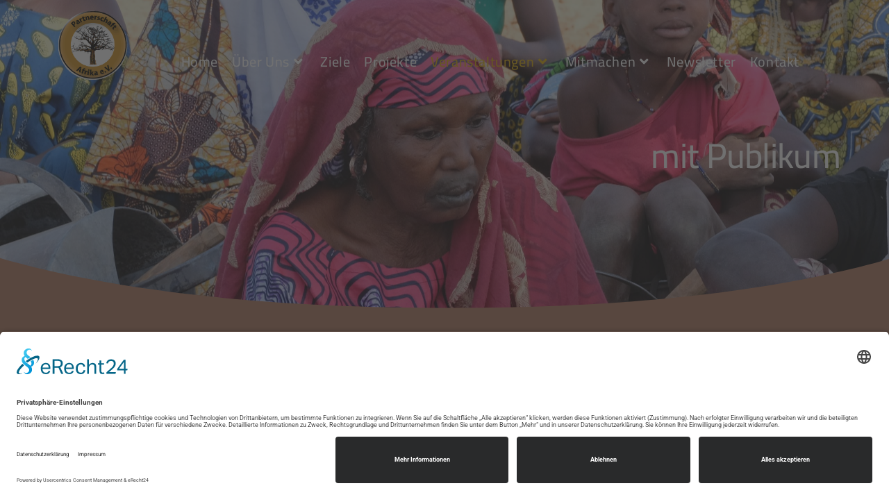

--- FILE ---
content_type: text/css
request_url: https://www.partnerschaft-afrika.de/wp-content/uploads/oceanwp-webfonts-css/1a0078aa1fd9e9b2e65be7848ec1a4f2.css?ver=31a6fd7e85e4f2011700678d5d979de3
body_size: 167
content:
@font-face {  font-family: 'Cairo';  font-style: normal;  font-weight: 200;  font-display: swap;  src: url(//www.partnerschaft-afrika.de/wp-content/uploads/oceanwp-webfonts/SLXgc1nY6HkvangtZmpQdkhzfH5lkSs2SgRjCAGMQ1z0hGA-a1PiKQ.ttf) format('truetype');}@font-face {  font-family: 'Cairo';  font-style: normal;  font-weight: 300;  font-display: swap;  src: url(//www.partnerschaft-afrika.de/wp-content/uploads/oceanwp-webfonts/SLXgc1nY6HkvangtZmpQdkhzfH5lkSs2SgRjCAGMQ1z0hL4-a1PiKQ.ttf) format('truetype');}@font-face {  font-family: 'Cairo';  font-style: normal;  font-weight: 400;  font-display: swap;  src: url(//www.partnerschaft-afrika.de/wp-content/uploads/oceanwp-webfonts/SLXgc1nY6HkvangtZmpQdkhzfH5lkSs2SgRjCAGMQ1z0hOA-a1PiKQ.ttf) format('truetype');}@font-face {  font-family: 'Cairo';  font-style: normal;  font-weight: 500;  font-display: swap;  src: url(//www.partnerschaft-afrika.de/wp-content/uploads/oceanwp-webfonts/SLXgc1nY6HkvangtZmpQdkhzfH5lkSs2SgRjCAGMQ1z0hNI-a1PiKQ.ttf) format('truetype');}@font-face {  font-family: 'Cairo';  font-style: normal;  font-weight: 600;  font-display: swap;  src: url(//www.partnerschaft-afrika.de/wp-content/uploads/oceanwp-webfonts/SLXgc1nY6HkvangtZmpQdkhzfH5lkSs2SgRjCAGMQ1z0hD45a1PiKQ.ttf) format('truetype');}@font-face {  font-family: 'Cairo';  font-style: normal;  font-weight: 700;  font-display: swap;  src: url(//www.partnerschaft-afrika.de/wp-content/uploads/oceanwp-webfonts/SLXgc1nY6HkvangtZmpQdkhzfH5lkSs2SgRjCAGMQ1z0hAc5a1PiKQ.ttf) format('truetype');}@font-face {  font-family: 'Cairo';  font-style: normal;  font-weight: 800;  font-display: swap;  src: url(//www.partnerschaft-afrika.de/wp-content/uploads/oceanwp-webfonts/SLXgc1nY6HkvangtZmpQdkhzfH5lkSs2SgRjCAGMQ1z0hGA5a1PiKQ.ttf) format('truetype');}@font-face {  font-family: 'Cairo';  font-style: normal;  font-weight: 900;  font-display: swap;  src: url(//www.partnerschaft-afrika.de/wp-content/uploads/oceanwp-webfonts/SLXgc1nY6HkvangtZmpQdkhzfH5lkSs2SgRjCAGMQ1z0hEk5a1PiKQ.ttf) format('truetype');}

--- FILE ---
content_type: text/css
request_url: https://www.partnerschaft-afrika.de/wp-content/uploads/elementor/css/post-50.css?ver=1748267219
body_size: 589
content:
.elementor-kit-50{--e-global-color-primary:#FFFFFF;--e-global-color-secondary:#54595F;--e-global-color-text:#7A7A7A;--e-global-color-accent:#61CE70;--e-global-color-0d48e59:#D49120;--e-global-color-a5042f8:#FFFFFF;--e-global-typography-primary-font-family:"Cairo";--e-global-typography-primary-font-size:18px;--e-global-typography-primary-font-weight:500;--e-global-typography-primary-line-height:11px;--e-global-typography-primary-word-spacing:0px;--e-global-typography-secondary-font-family:"KoHo";--e-global-typography-secondary-font-size:24px;--e-global-typography-secondary-font-weight:400;--e-global-typography-text-font-family:"Roboto";--e-global-typography-text-font-weight:400;--e-global-typography-accent-font-family:"Roboto";--e-global-typography-accent-font-weight:500;color:var( --e-global-color-a5042f8 );font-family:"Cairo", Sans-serif;font-size:18px;font-weight:500;}.elementor-kit-50 p{margin-bottom:16px;}.elementor-kit-50 h1{color:var( --e-global-color-a5042f8 );font-family:var( --e-global-typography-primary-font-family ), Sans-serif;font-size:var( --e-global-typography-primary-font-size );font-weight:var( --e-global-typography-primary-font-weight );line-height:var( --e-global-typography-primary-line-height );word-spacing:var( --e-global-typography-primary-word-spacing );}.elementor-kit-50 h2{color:var( --e-global-color-a5042f8 );font-size:24px;}.elementor-kit-50 h3{color:#FFFFFF;}.elementor-kit-50 button,.elementor-kit-50 input[type="button"],.elementor-kit-50 input[type="submit"],.elementor-kit-50 .elementor-button{font-family:"Cairo", Sans-serif;line-height:18px;}.elementor-section.elementor-section-boxed > .elementor-container{max-width:1140px;}.e-con{--container-max-width:1140px;}.elementor-widget:not(:last-child){margin-block-end:20px;}.elementor-element{--widgets-spacing:20px 20px;--widgets-spacing-row:20px;--widgets-spacing-column:20px;}{}h1.entry-title{display:var(--page-title-display);}.elementor-kit-50 e-page-transition{background-color:#FFBC7D;}@media(max-width:1024px){.elementor-kit-50{--e-global-typography-primary-font-size:15px;}.elementor-kit-50 h1{font-size:var( --e-global-typography-primary-font-size );line-height:var( --e-global-typography-primary-line-height );word-spacing:var( --e-global-typography-primary-word-spacing );}.elementor-section.elementor-section-boxed > .elementor-container{max-width:1024px;}.e-con{--container-max-width:1024px;}}@media(max-width:767px){.elementor-kit-50{--e-global-typography-primary-font-size:14px;--e-global-typography-primary-line-height:1em;font-size:9px;}.elementor-kit-50 p{margin-bottom:15px;}.elementor-kit-50 h1{font-size:var( --e-global-typography-primary-font-size );line-height:var( --e-global-typography-primary-line-height );word-spacing:var( --e-global-typography-primary-word-spacing );}.elementor-kit-50 button,.elementor-kit-50 input[type="button"],.elementor-kit-50 input[type="submit"],.elementor-kit-50 .elementor-button{font-size:21px;line-height:1.2em;}.elementor-section.elementor-section-boxed > .elementor-container{max-width:767px;}.e-con{--container-max-width:767px;}}

--- FILE ---
content_type: text/css
request_url: https://www.partnerschaft-afrika.de/wp-content/uploads/elementor/css/post-1142.css?ver=1748271215
body_size: 1170
content:
.elementor-1142 .elementor-element.elementor-element-4adbeddb:not(.elementor-motion-effects-element-type-background), .elementor-1142 .elementor-element.elementor-element-4adbeddb > .elementor-motion-effects-container > .elementor-motion-effects-layer{background-color:#92705E;background-image:url("https://www.partnerschaft-afrika.de/wp-content/uploads/2022/02/DSCF7049-scaled.jpg");background-position:center center;background-repeat:no-repeat;background-size:cover;}.elementor-1142 .elementor-element.elementor-element-4adbeddb > .elementor-background-overlay{background-color:transparent;background-image:linear-gradient(160deg, #60553E 0%, #384E63 67%);opacity:0.39;transition:background 0.3s, border-radius 0.3s, opacity 0.3s;}.elementor-1142 .elementor-element.elementor-element-4adbeddb > .elementor-container{max-width:1140px;min-height:40vh;}.elementor-1142 .elementor-element.elementor-element-4adbeddb{transition:background 0.3s, border 0.3s, border-radius 0.3s, box-shadow 0.3s;padding:80px 0px 80px 0px;}.elementor-1142 .elementor-element.elementor-element-4adbeddb > .elementor-shape-bottom .elementor-shape-fill{fill:#B1785C;}.elementor-1142 .elementor-element.elementor-element-4adbeddb > .elementor-shape-bottom svg{width:calc(130% + 1.3px);height:180px;}.elementor-bc-flex-widget .elementor-1142 .elementor-element.elementor-element-1bb9386f.elementor-column .elementor-widget-wrap{align-items:center;}.elementor-1142 .elementor-element.elementor-element-1bb9386f.elementor-column.elementor-element[data-element_type="column"] > .elementor-widget-wrap.elementor-element-populated{align-content:center;align-items:center;}.elementor-1142 .elementor-element.elementor-element-1bb9386f > .elementor-element-populated{padding:0px 0px 0px 20px;}.elementor-widget-heading .elementor-heading-title{font-family:var( --e-global-typography-primary-font-family ), Sans-serif;font-size:var( --e-global-typography-primary-font-size );font-weight:var( --e-global-typography-primary-font-weight );line-height:var( --e-global-typography-primary-line-height );word-spacing:var( --e-global-typography-primary-word-spacing );color:var( --e-global-color-primary );}.elementor-1142 .elementor-element.elementor-element-44961747{text-align:right;}.elementor-1142 .elementor-element.elementor-element-44961747 .elementor-heading-title{font-family:"Cairo", Sans-serif;font-size:5rem;font-weight:500;line-height:1.1em;letter-spacing:-0.7px;-webkit-text-stroke-width:0px;stroke-width:0px;-webkit-text-stroke-color:#000;stroke:#000;color:#ffffff;}.elementor-1142 .elementor-element.elementor-element-30e2159e > .elementor-container > .elementor-column > .elementor-widget-wrap{align-content:center;align-items:center;}.elementor-1142 .elementor-element.elementor-element-30e2159e:not(.elementor-motion-effects-element-type-background), .elementor-1142 .elementor-element.elementor-element-30e2159e > .elementor-motion-effects-container > .elementor-motion-effects-layer{background-color:#B1785C;}.elementor-1142 .elementor-element.elementor-element-30e2159e{transition:background 0.3s, border 0.3s, border-radius 0.3s, box-shadow 0.3s;padding:80px 0px 80px 0px;}.elementor-1142 .elementor-element.elementor-element-30e2159e > .elementor-background-overlay{transition:background 0.3s, border-radius 0.3s, opacity 0.3s;}.elementor-widget-icon-list .elementor-icon-list-item:not(:last-child):after{border-color:var( --e-global-color-text );}.elementor-widget-icon-list .elementor-icon-list-icon i{color:var( --e-global-color-primary );}.elementor-widget-icon-list .elementor-icon-list-icon svg{fill:var( --e-global-color-primary );}.elementor-widget-icon-list .elementor-icon-list-item > .elementor-icon-list-text, .elementor-widget-icon-list .elementor-icon-list-item > a{font-family:var( --e-global-typography-text-font-family ), Sans-serif;font-weight:var( --e-global-typography-text-font-weight );}.elementor-widget-icon-list .elementor-icon-list-text{color:var( --e-global-color-secondary );}.elementor-1142 .elementor-element.elementor-element-e9ffb20 .elementor-icon-list-icon i{transition:color 0.3s;}.elementor-1142 .elementor-element.elementor-element-e9ffb20 .elementor-icon-list-icon svg{transition:fill 0.3s;}.elementor-1142 .elementor-element.elementor-element-e9ffb20{--e-icon-list-icon-size:14px;--icon-vertical-offset:0px;}.elementor-1142 .elementor-element.elementor-element-e9ffb20 .elementor-icon-list-text{color:#FDFEFF;transition:color 0.3s;}@media(max-width:1024px) and (min-width:768px){.elementor-1142 .elementor-element.elementor-element-1bb9386f{width:100%;}}@media(max-width:1024px){.elementor-1142 .elementor-element.elementor-element-4adbeddb{padding:90px 30px 90px 30px;}.elementor-1142 .elementor-element.elementor-element-1bb9386f > .elementor-element-populated{padding:0px 0px 0px 30px;}.elementor-widget-heading .elementor-heading-title{font-size:var( --e-global-typography-primary-font-size );line-height:var( --e-global-typography-primary-line-height );word-spacing:var( --e-global-typography-primary-word-spacing );}.elementor-1142 .elementor-element.elementor-element-44961747 .elementor-heading-title{font-size:60px;}.elementor-1142 .elementor-element.elementor-element-30e2159e{padding:50px 25px 50px 25px;}}@media(max-width:767px){.elementor-1142 .elementor-element.elementor-element-4adbeddb > .elementor-shape-bottom svg{width:calc(190% + 1.3px);height:38px;}.elementor-1142 .elementor-element.elementor-element-4adbeddb{padding:30px 0px 30px 0px;}.elementor-1142 .elementor-element.elementor-element-1bb9386f > .elementor-element-populated{padding:30px 30px 30px 30px;}.elementor-widget-heading .elementor-heading-title{font-size:var( --e-global-typography-primary-font-size );line-height:var( --e-global-typography-primary-line-height );word-spacing:var( --e-global-typography-primary-word-spacing );}.elementor-1142 .elementor-element.elementor-element-44961747{text-align:center;}.elementor-1142 .elementor-element.elementor-element-44961747 .elementor-heading-title{font-size:30px;}.elementor-1142 .elementor-element.elementor-element-30e2159e{padding:20px 10px 20px 10px;}}